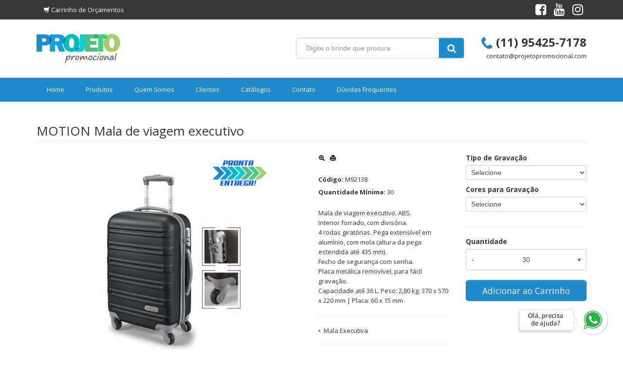

--- FILE ---
content_type: text/html; charset=ISO8859-1
request_url: https://www.projetopromocional.com/produto/motion-mala-de-viagem-executivo
body_size: 6643
content:
<!DOCTYPE html>
<html lang="pt-br">
<head>
<title>MOTION Mala de viagem executivo</title>
<meta http-equiv="Content-type" content="text/html; charset=iso-8859-1" />
<meta name="viewport" content="width=device-width, initial-scale=1.0">
<meta name="language" content="pt-br" />
<meta name="description" content="Mala de viagem executivo. ABS. Interior forrado, com divisória. 4 rodas giratórias. Pega extensíve" />
<meta name="url" content="https://www.projetopromocional.com" />
<meta name="Audience" content="all" />
<meta name="rating" content="general" />
<meta name="robots" content="index,follow,all" />
<meta name="googlebot" content="index,follow,all" />
<meta name="msnbot" content="index,follow,all" />
<meta name="inktomislurp" content="index,follow,all" />
<meta name="unknownrobot" content="index,follow,all" />
<meta name="classification" content="commercial" />
<meta name="distribution" content="global" />
<meta name="generator" content="AW" />
<meta name="theme" content="skyline" />
<meta property="og:site_name" content="Projeto Promocional">
<link rel="shortcut icon" href="https://www.projetopromocional.com/content/interfaces/cms/userfiles/themes/perfil_9225/images/favicon-1637.png" /> <!--#64-->

<link href="https://www.projetopromocional.com/content/interfaces/cms/themes/skyline/css/bootstrap.min.css" rel="stylesheet" />
<link href="https://www.projetopromocional.com/content/interfaces/cms/themes/skyline/css/bootstrap-responsive.min.css" rel="stylesheet" />
<link href="https://www.projetopromocional.com/content/interfaces/cms/themes/skyline/css/style.php" rel="stylesheet" />

<!--[if lt IE 9]>
    <script src="https://www.projetopromocional.com/content/interfaces/cms/themes/skyline/plugins/libjs/html5shiv.js"></script>
<![endif]-->

<link href='https://fonts.googleapis.com/css?family=Open+Sans:400,700' rel='stylesheet' type='text/css'>

<link rel="stylesheet" href="https://maxcdn.bootstrapcdn.com/font-awesome/4.7.0/css/font-awesome.min.css">
 <!--#75A-->

 <!--seções CSS custom-->

 <!--ga-->

<!-- jquery / bootstrap -->
<script src="https://www.projetopromocional.com/content/interfaces/cms/themes/skyline/plugins/libjs/jquery.js"></script>
<script src="https://www.projetopromocional.com/content/interfaces/cms/themes/skyline/plugins/libjs/bootstrap.min.js"></script>
<script src="https://www.projetopromocional.com/content/interfaces/cms/themes/skyline/plugins/libjs/application.js"></script>

<link href="https://www.projetopromocional.com/content/interfaces/cms/themes/skyline/plugins/mmenu/mmenu.all.min.css" rel="stylesheet">
<script src="https://www.projetopromocional.com/content/interfaces/cms/themes/skyline/plugins/mmenu/mmenu.min.all.js" type="text/javascript"></script>

<link href="https://www.projetopromocional.com/content/interfaces/cms/userfiles/themes/perfil_9225/css/style-create.css" rel="stylesheet" /> <!--#76-->

<meta name="pageType" content="product" />
<meta name="productID" content="456" />
<meta name="productSKU" content="M92138" />

<meta property="og:title" content="MOTION Mala de viagem executivo" />
<meta property="og:description" content="Mala de viagem executivo. ABS. Interior forrado, com divisória. 4 rodas giratórias. Pega extensíve" />
<meta property="og:image" content="https://www.projetopromocional.com/content/interfaces/cms/userfiles/produtos/92138-a-216.jpg" />
<meta name="title" content="MOTION Mala de viagem executivo" />
<link rel="image_src" href="https://www.projetopromocional.com/content/interfaces/cms/userfiles/produtos/92138-a-216.jpg" />

<link href="https://www.projetopromocional.com/content/interfaces/cms/themes/skyline/plugins/prettyphoto/prettyPhoto.css" rel="stylesheet">
<link href="https://www.projetopromocional.com/content/interfaces/cms/themes/skyline/plugins/jqzoom/jqzoom.css" rel="stylesheet">
<link href="https://www.projetopromocional.com/content/interfaces/cms/themes/skyline/plugins/tinycarousel/tinycarousel.css" rel="stylesheet">

<script type="text/javascript" src="https://www.projetopromocional.com/content/interfaces/cms/plugins/libjs/carrinho.js"></script>
<script type="text/javascript" src="https://www.projetopromocional.com/content/interfaces/cms/plugins/libjs/arah.js"></script>

<script type="text/javascript" src="//s7.addthis.com/js/300/addthis_widget.js#pubid=ra-4f8c48c1486b89a9"></script>

<script>
function session (field) {
    arah('https://www.projetopromocional.com/carrinho/session-save/' + encodeURI(field) + '/' + document.getElementById(field).value, 'return', '');
}
</script>

<style>
#statusdiv {
  display: none;
  visibility: hidden;
}

.inputError {
  background: #FCFEE4 !important;
  border: solid 1px #C00 !important;
}

input[type=number]::-webkit-inner-spin-button, 
input[type=number]::-webkit-outer-spin-button { 
  -webkit-appearance: none;
}

.container-box-add-cart {
  padding-left: 20px;
  padding-top: 5px;
}

@media only screen and (max-width: 768px) {
.container-box-add-cart {padding-left: 0px;}
}
</style>

</head>

<body>

<div id="return"></div> <!-- não retirar essa DIV -->

    <div id="page">

<a style="text-decoration: none; position: fixed; bottom: 30px; right: 30px; z-index: 9;" href="https://api.whatsapp.com/send?phone=5511954257178&text=Ol%C3%A1%2C%20Projeto%20Promocional%20" target="_blank" title="Entre em contato através do WhatsApp"><img src="/content/interfaces/cms/userfiles/images/text-ajuda.png" alt="Ajuda"><img src="/content/interfaces/cms/userfiles/images/icon_whatsapp.png" alt="WhatsApp" style="width: 64px;">
</a> <!--#75B-->

 <!--#65-->

<div id="top"><!--#79-->
    <div class="container">
        <div class="navbar">
            <div class="container-fluid">
                <div class="pull-right txt-top"><!--#81--><p style="padding-top: 7px;"><i class="fa fa-facebook-square fa-2x">&nbsp;</i> &nbsp; <a href="https://www.youtube.com/channel/UCqObAjSRQ22zQJC6EMQ-i4g" target="_blank" title="YouTube"><i class="fa fa-youtube fa-2x">&nbsp;</i></a> &nbsp; <a href="https://www.instagram.com/projetopromocional/" target="_blank" title="Instagram"><i class="fa fa-instagram fa-2x">&nbsp;</i></a></p>
</div>

                <div class="navbar-text welcome-top pull-left"><!--#82-->
                    Olá <strong>Visitante</strong>, 
                                            <a href="https://www.projetopromocional.com/painel/modulos/usuarios/login.php" title="Acessar Conta">Acessar Conta</a> ou <a href="https://www.projetopromocional.com/painel/modulos/usuarios/novo.php" title="Cadastre-se">Cadastre-se</a>
                                    </div>

                <nav class="navbar-text pull-left"><!--#83-->
                    <ul class="nav menu-vv">
                                            <li><a href="https://www.projetopromocional.com/ccl/52" title="Carrinho de Orçamentos" id="" class="icontop  icon_cart_white" style="" target="_self" >Carrinho de Orçamentos</a>
                                                </li>
                                        </ul>
                </nav>
            </div>
        </div>
    </div>
</div>

 <!--#65-->

<header class="headerMain">
    <div class="container">
    
        <div class="container-fluid">
            <div class="logo"><!--#67-->
                                    <a href="/home" title="Projeto Promocional"><img src="https://www.projetopromocional.com/content/interfaces/cms/userfiles/themes/perfil_9225/images/logo-projeto-pr-5405.png" alt="Projeto Promocional" /></a>
                            </div>
            <div class="bx-header-right">
                
                <div style="position: relative;"><a class="button-menu-mobile" href="#sidebar-mobile" title="Menu"><img src="/content/interfaces/cms/userfiles/files/icon-sidebar-menu.png" /></a></div>

<form action="/produtos/q/" class="form-inline" id="search_engine" method="get" style="float: left; margin-right: 35px; margin-top: 6px;">
<div class="input-append" style="width: 350px;"><input class="input-btn-fix" id="q" name="q" placeholder="Digite o brinde que procura" style="padding: 10px 20px;" type="text" /><button class="btn" style="width: 52px; height: 42px;" type="submit"><i class="fa fa-search fa-lg" style="margin-left: 5px;">&nbsp;</i></button></div>
</form>

<div class="hidden-mobile" style="float: right; margin-top: 5px; text-align: right;"><img alt="" src="/content/interfaces/cms/userfiles/images/phone.png" style="position: relative; top: -4px; width: 25px; height: 25px;" />&nbsp; <strong style="font-size: 24px;">(11) 95425-7178</strong><br />
contato@projetopromocional.com</div>
            </div>
        </div>

        </div>
</header>

 <!--#65-->

<!--#68-->
<div id="main-menu">
    <div class="container">
        <div class="container-fluid">
            <nav>
                <ul class="nav menu-vv">
                                            <li><a href="https://www.projetopromocional.com/ccl/42" title="Home" id="" class="" style="" target="_self" >Home</a>
                                                    </li>
                                            <li><a href="https://www.projetopromocional.com/ccl/54" title="Produtos" id="" class="" style="" target="_self" >Produtos</a>
                                                    </li>
                                            <li><a href="https://www.projetopromocional.com/ccl/43" title="Quem Somos" id="" class="" style="" target="_self" >Quem Somos</a>
                                                    </li>
                                            <li><a href="https://www.projetopromocional.com/ccl/45" title="Clientes" id="" class="" style="" target="_self" >Clientes</a>
                                                    </li>
                                            <li><a href="https://www.projetopromocional.com/ccl/53" title="Catálogos" id="" class="" style="" target="_self" >Catálogos</a>
                                                    </li>
                                            <li><a href="https://www.projetopromocional.com/ccl/48" title="Contato" id="" class="" style="" target="_self" >Contato</a>
                                                    </li>
                                            <li><a href="https://www.projetopromocional.com/ccl/50" title="Dúvidas Frequentes" id="" class="" style="" target="_self" >Dúvidas Frequentes</a>
                                                    </li>
                                    </ul>
            </nav>
        </div>
    </div>
</div>

 <!--#65-->

<div id="wrp"> <!--#65-->
    <section id="main-content">
        <div class="container">
            <div class="container-fluid">
                <div class="row-fluid">
                    
                    <div class="main-column">

                        
                        
                            <h1 class="title-main">MOTION Mala de viagem executivo</h1>

                            <div class="clearfix">
                                <div class="span6">
                                    <div class="text-center" style="margin-top: 10px;"><span class="tozoom"><a href="https://www.projetopromocional.com/content/interfaces/cms/userfiles/produtos/92138-a-216.jpg" rel="prettyPhoto[gallery1]" title="MOTION Mala de viagem executivo"><img src="https://www.projetopromocional.com/content/interfaces/cms/userfiles/produtos/92138-a-216.jpg" class="jqzoom" alt="https://www.projetopromocional.com/content/interfaces/cms/userfiles/produtos/92138-a-216.jpg" style="max-width: 100%;"></a></span></div>

                                                                            <div id="slider1">
                                            <a class="buttons prev" href="#">Anterior</a>
                                            <div class="viewport">
                                                <ul class="overview">
                                                                                                            <li style="width: 101px; height: 78px; border: solid 1px rgba(0,0,0,0.1);"><a href="https://www.projetopromocional.com/content/interfaces/cms/userfiles/produtos/92138-b-adic-336.jpg" rel="prettyPhoto[gallery1]" title=""><img src="https://www.projetopromocional.com/content/interfaces/cms/userfiles/produtos/92138-b-adic-336.jpg" alt="" style="width: 101px; height: 78px;"></a></li>
                                                                                                            <li style="width: 101px; height: 78px; border: solid 1px rgba(0,0,0,0.1);"><a href="https://www.projetopromocional.com/content/interfaces/cms/userfiles/produtos/92138-c-adic-453.jpg" rel="prettyPhoto[gallery1]" title=""><img src="https://www.projetopromocional.com/content/interfaces/cms/userfiles/produtos/92138-c-adic-453.jpg" alt="" style="width: 101px; height: 78px;"></a></li>
                                                                                                    </ul>
                                            </div>
                                            <a class="buttons next" href="#">Próximo</a>
                                        </div>
                                                                    </div>

                                <div class="span6">
                                    <div class="span6">
                                        <p style="margin: 6px 0 20px 0;">
                                            <a href="https://www.projetopromocional.com/content/interfaces/cms/userfiles/produtos/92138-a-216.jpg" rel="prettyPhoto[gallery]" title="MOTION Mala de viagem executivo"><i class="icon-zoom-in"></i></a> &nbsp; 
                                            <a href="https://www.projetopromocional.com/produtos/imprimir/motion-mala-de-viagem-executivo" target="_blank" title="Imprimir"><i class="icon-print"></i></a>
                                        </p>

                                        <p style="line-height: 26px;">
                                            
                                                                                            <strong>Código:</strong> M92138<br />
                                            
                                                                                            <strong>Quantidade Mínima:</strong> 30<br />
                                            
                                                                                    </p><br />

                                        <p>Mala de viagem executivo. ABS. <br />Interior forrado, com divisória. <br />4 rodas giratórias. Pega extensível em alumínio, com mola (altura da pega estendida até 435 mm). <br />Fecho de segurança com senha.<br />Placa metálica removível, para fácil gravação. <br />Capacidade até 36 L. Peso: 2,80 kg. 370 x 570 x 220 mm | Placa: 60 x 15 mm</p><hr />

                                        
                                        <p>
                                                                                            &bull; &nbsp;<a href="/produtos/mala-executiva" title="Mala Executiva">Mala Executiva</a>&nbsp;
                                                                                    </p><hr />

                                        <div class="addthis_inline_share_toolbox_incz"></div>
                                    </div>

                                    <div class="span6">
                                        <div class="container-box-add-cart">
                                            
                                                
                                                                                                                                                                                                                                    <label style="font-weight: bold;">Tipo de Gravação</label>
                                                            <select name="opcao_456_8" id="opcao_456_8" onchange="javascript:session('opcao_456_8');" style="width: 100%; box-sizing: border-box;">
                                                                <option value="" selected="selected">Selecione</option>
                                                                                                                                    <option value="11" >Laser</option>
                                                                                                                                    <option value="10" >Silk</option>
                                                                                                                                    <option value="12" >Tampografia</option>
                                                                                                                            </select><br>
                                                                                                                                                                                                                                            <label style="font-weight: bold;">Cores para Gravação</label>
                                                            <select name="opcao_456_1" id="opcao_456_1" onchange="javascript:session('opcao_456_1');" style="width: 100%; box-sizing: border-box;">
                                                                <option value="" selected="selected">Selecione</option>
                                                                                                                                    <option value="2" >1 Cor</option>
                                                                                                                                    <option value="3" >2 Cores</option>
                                                                                                                                    <option value="4" >Digital</option>
                                                                                                                            </select><br>
                                                                                                                                                                            <hr />
                                                    
                                                    <label style="font-weight: bold;">Quantidade</label>
                                                    <div style="position: relative;">
                                                        <input type="number" name="qtd1" id="qtd1" value="30" max="999999" maxlength="6" style="width: 100%; box-sizing: border-box; height: 44px; padding: 0 30px; text-align: center;">
                                                        <button onclick="menos()" style="position: absolute; left: 0; top: 0; border: none; background: transparent; height: 44px; width: 30px;">-</button>
                                                        <button onclick="mais()" style="position: absolute; right: 0; top: 0; border: none; background: transparent; height: 44px; width: 30px;">+</button>
                                                    </div>

                                                    <p style="margin: 10px 0;"><a href="javascript:void(-1);" onclick="javascript:insertCar('https://www.projetopromocional.com', 456, 30);" class="btn btn-large" style="width: 100%; box-sizing: border-box;" title="Adicionar ao Carrinho">Adicionar ao Carrinho</a></p>

                                                
                                                                                    </div>
                                    </div>
                                </div>
                            </div>

                            
                                                            <div class="clear" style="height: 20px;"></div>
                                <h4>Mais detalhes do produto</h4><br>
                                
<br>
                            
                            
                                                            <hr>
                                <h4>Produtos relacionados</h4><br />
                                <div class="clearfix">
                                                                            <div class="span3 box-produto">
                                            <div class="bx-image-product">
                                                                                                <a href="https://www.projetopromocional.com/produto/mala-de-cosmeticos" title="Mala de cosméticos"><img src="https://www.projetopromocional.com/content/interfaces/cms/userfiles/produtos/92125-190.jpg" alt="Mala de cosméticos"></a>
                                            </div>
                                            <h3 class="text-center"><a href="https://www.projetopromocional.com/produto/mala-de-cosmeticos" title="Mala de cosméticos">Mala de cosméticos</a></h3>
                                        </div>
                                                                            <div class="span3 box-produto">
                                            <div class="bx-image-product">
                                                                                                <a href="https://www.projetopromocional.com/produto/mala-de-viagem-executivo-834" title="Mala de viagem executivo"><img src="https://www.projetopromocional.com/content/interfaces/cms/userfiles/produtos/92129-a-647.jpg" alt="Mala de viagem executivo"></a>
                                            </div>
                                            <h3 class="text-center"><a href="https://www.projetopromocional.com/produto/mala-de-viagem-executivo-834" title="Mala de viagem executivo">Mala de viagem executivo</a></h3>
                                        </div>
                                                                            <div class="span3 box-produto">
                                            <div class="bx-image-product">
                                                                                                <a href="https://www.projetopromocional.com/produto/mala-de-viagem-executivo-393" title="Mala de viagem executivo"><img src="https://www.projetopromocional.com/content/interfaces/cms/userfiles/produtos/92159-a-130.jpg" alt="Mala de viagem executivo"></a>
                                            </div>
                                            <h3 class="text-center"><a href="https://www.projetopromocional.com/produto/mala-de-viagem-executivo-393" title="Mala de viagem executivo">Mala de viagem executivo</a></h3>
                                        </div>
                                                                            <div class="span3 box-produto">
                                            <div class="bx-image-product">
                                                                                                <a href="https://www.projetopromocional.com/produto/mala-de-viagem-executivo-454" title="Mala de viagem executivo"><img src="https://www.projetopromocional.com/content/interfaces/cms/userfiles/produtos/92144-a-391.jpg" alt="Mala de viagem executivo"></a>
                                            </div>
                                            <h3 class="text-center"><a href="https://www.projetopromocional.com/produto/mala-de-viagem-executivo-454" title="Mala de viagem executivo">Mala de viagem executivo</a></h3>
                                        </div>
                                                                    </div>
                            
                                            </div>
                </div>
            </div>
        </div>
    </section>

<!-- INPUT QUANTIDADE -->
<script>
var foo = document.querySelector("#qtd1");
var f = maxNumber(999999);
foo.addEventListener('keyup', f);
foo.addEventListener('blur', f);

function maxNumber(max) {
    var running = false;
    return function () {
        if (running) return;
        running = true;
        if (parseFloat(this.value) > max) {
            this.value = 999999;
        }
        running = false;
    };
}

function mais(){
  var atual = document.getElementById("qtd1").value;
  var novo = atual - (-1);
  document.getElementById("qtd1").value = novo;
}

function menos(){
  var atual = document.getElementById("qtd1").value;
  if(atual > 0) {
    var novo = atual - 1;
    document.getElementById("qtd1").value = novo;
  }
}
</script>

<!-- tinycarousel -->
<script src="https://www.projetopromocional.com/content/interfaces/cms/themes/skyline/plugins/tinycarousel/tinycarousel.min.js"></script>
<script type="text/javascript">
$(document).ready(function(){
  $('#slider1').tinycarousel(); 
});
</script>

<!-- prettyphoto -->
<script src="https://www.projetopromocional.com/content/interfaces/cms/themes/skyline/plugins/prettyphoto/jquery.prettyPhoto.js"></script>
<script type="text/javascript"><!--
$("a[rel^='prettyPhoto']").prettyPhoto({social_tools:false});
//--></script>

<!-- jqzoom -->
<script src="https://www.projetopromocional.com/content/interfaces/cms/themes/skyline/plugins/jqzoom/jquery.jqzoom.js"></script>
<script type="text/javascript">
jQuery(document).ready(function(){
  $("img.jqzoom").jqueryzoom({
    xzoom: 200,
    yzoom: 200,
    offset: 10 
        //position: "right" //zooming div position(default position value is "right")
    });
});
</script>
</div> <!-- end wrp --> <!--#73B-->

<footer>
    <div class="container">
		<div class="container-fluid">
			<div class="content-footer clearfix">

                
				<div class="pull-left">
					<nav>
						<ul>
						                            <li><a id="" class="" style="" href="https://www.projetopromocional.com/ccl/51" title="Politica de Privacidade">Politica de Privacidade</a></li>
												</ul>
					</nav>
				</div>
				<div class="pull-right">
					<p>&nbsp;contato@projetopromocional.com&nbsp;&nbsp;</p>
				</div>
			</div>

            <!--#74-->
			    			<hr />
			
            <div class="copy-powered clearfix">
                <div class="pull-left"><p><strong>Projeto Promocional</strong> &copy;. Todos os direitos reservados.</p>
</div>
                <div class="pull-right"><p>Desenvolvimento <a title="AWSoft!" target="_blank" href="http://www.awsoft.com.br">AWSoft!</a></p></div>
            </div>
		</div>
	</div>
</footer>

    <div id="sidebar-mobile">
        <div id="panel-overview">
            <ul class="nav menu navbar-nav">
                                <li class="deeper parent dropdown"><a href="https://www.projetopromocional.com/ccl/42" title="Home" id="" class="" style="" target="_self" >Home</a>
                                    </li>
                                <li class="deeper parent dropdown"><a href="https://www.projetopromocional.com/ccl/54" title="Produtos" id="" class="" style="" target="_self" >Produtos</a>
                                    </li>
                                <li class="deeper parent dropdown"><a href="https://www.projetopromocional.com/ccl/43" title="Quem Somos" id="" class="" style="" target="_self" >Quem Somos</a>
                                    </li>
                                <li class="deeper parent dropdown"><a href="https://www.projetopromocional.com/ccl/45" title="Clientes" id="" class="" style="" target="_self" >Clientes</a>
                                    </li>
                                <li class="deeper parent dropdown"><a href="https://www.projetopromocional.com/ccl/53" title="Catálogos" id="" class="" style="" target="_self" >Catálogos</a>
                                    </li>
                                <li class="deeper parent dropdown"><a href="https://www.projetopromocional.com/ccl/48" title="Contato" id="" class="" style="" target="_self" >Contato</a>
                                    </li>
                                <li class="deeper parent dropdown"><a href="https://www.projetopromocional.com/ccl/50" title="Dúvidas Frequentes" id="" class="" style="" target="_self" >Dúvidas Frequentes</a>
                                    </li>
                
                                                            <li class="deeper parent dropdown"><a href="https://www.projetopromocional.com/produtos/kits-compra-do-imovel" title="ENTREGA DA CHAVE">ENTREGA DA CHAVE</a>
                            <ul class="nav-child unstyled small dropdown-menu">
                                                                                                            <li><a href="https://www.projetopromocional.com/produtos/kits-compra-do-imovel-595" title="Kits Compra do Imóvel">Kits Compra do Imóvel</a></li>
                                                                                                                                                <li><a href="https://www.projetopromocional.com/produtos/kits-entrega-da-chaves" title="Kits Entrega da Chaves">Kits Entrega da Chaves</a></li>
                                                                                                                                                <li><a href="https://www.projetopromocional.com/produtos/glamour-collection" title="Drink`s Collection">Drink`s Collection</a></li>
                                                                                                </ul>
                        </li>
                                            <li class="deeper parent dropdown"><a href="https://www.projetopromocional.com/produtos/eventos-corporativos" title="EVENTOS CORPORATIVOS">EVENTOS CORPORATIVOS</a>
                            <ul class="nav-child unstyled small dropdown-menu">
                                                                                                            <li><a href="https://www.projetopromocional.com/produtos/capa-de-agenda" title="Agenda">Agenda</a></li>
                                                                                                                                                <li><a href="https://www.projetopromocional.com/produtos/kit-vinho" title="Acessórios">Acessórios</a></li>
                                                                                                                                                <li><a href="https://www.projetopromocional.com/produtos/acessorios-para-carros" title="Acessórios Para Carros">Acessórios Para Carros</a></li>
                                                                                                                                                <li><a href="https://www.projetopromocional.com/produtos/almofada" title="Almofada">Almofada</a></li>
                                                                                                                                                <li><a href="https://www.projetopromocional.com/produtos/bracadeira-p-celular" title="Braçadeira  P/ Celular">Braçadeira  P/ Celular</a></li>
                                                                                                                                                <li><a href="https://www.projetopromocional.com/produtos/bolsa-esportiva" title="Bolsa Esportiva">Bolsa Esportiva</a></li>
                                                                                                                                                <li><a href="https://www.projetopromocional.com/produtos/blocos" title="Blocos">Blocos</a></li>
                                                                                                                                                <li><a href="https://www.projetopromocional.com/produtos/mala-de-viagem" title="Bolsa de Viagem">Bolsa de Viagem</a></li>
                                                                                                                                                <li><a href="https://www.projetopromocional.com/produtos/bolsa-termica" title="Bolsa Térmica">Bolsa Térmica</a></li>
                                                                                                                                                <li><a href="https://www.projetopromocional.com/produtos/carregador-power-bank" title="Carregador Power Bank">Carregador Power Bank</a></li>
                                                                                                                                                <li><a href="https://www.projetopromocional.com/produtos/copo-p-salada" title="Copo p/ Salada">Copo p/ Salada</a></li>
                                                                                                                                                <li><a href="https://www.projetopromocional.com/produtos/caixa-de-som" title="Caixa de Som">Caixa de Som</a></li>
                                                                                                                                                <li><a href="https://www.projetopromocional.com/produtos/cozinha" title="Cozinha">Cozinha</a></li>
                                                                                                                                                <li><a href="https://www.projetopromocional.com/produtos/copo-de-acrilico" title="Copo de Acrílico">Copo de Acrílico</a></li>
                                                                                                                                                <li><a href="https://www.projetopromocional.com/produtos/capa-prova-dagua" title="Capa prova d´água">Capa prova d´água</a></li>
                                                                                                                                                <li><a href="https://www.projetopromocional.com/produtos/chinelos" title="Chinelos">Chinelos</a></li>
                                                                                                                                                <li><a href="https://www.projetopromocional.com/produtos/chaveiros" title="Chaveiros">Chaveiros</a></li>
                                                                                                                                                <li><a href="https://www.projetopromocional.com/produtos/caneta-plastica" title="Caneta Plástica">Caneta Plástica</a></li>
                                                                                                                                                <li><a href="https://www.projetopromocional.com/produtos/caderno" title="Caderno">Caderno</a></li>
                                                                                                                                                <li><a href="https://www.projetopromocional.com/produtos/caneta-metalica" title="Caneta Metálica">Caneta Metálica</a></li>
                                                                                                                                                <li><a href="https://www.projetopromocional.com/produtos/canetas-touch" title="Canetas Touch">Canetas Touch</a></li>
                                                                                                                                                <li><a href="https://www.projetopromocional.com/produtos/canecas" title="Canecas e Copos">Canecas e Copos</a></li>
                                                                                                                                                <li><a href="https://www.projetopromocional.com/produtos/dosador" title="Dosador">Dosador</a></li>
                                                                                                                                                <li><a href="https://www.projetopromocional.com/produtos/espelho" title="Espelho">Espelho</a></li>
                                                                                                                                                <li><a href="https://www.projetopromocional.com/produtos/embalagem" title="Embalagem">Embalagem</a></li>
                                                                                                                                                <li><a href="https://www.projetopromocional.com/produtos/garrafa" title="Garrafa">Garrafa</a></li>
                                                                                                                                                <li><a href="https://www.projetopromocional.com/produtos/kit-churrasco" title="Kit Churrasco">Kit Churrasco</a></li>
                                                                                                                                                <li><a href="https://www.projetopromocional.com/produtos/kit-bombom" title="Kit Bombom">Kit Bombom</a></li>
                                                                                                                                                <li><a href="https://www.projetopromocional.com/produtos/kit-caneca" title="Kit Caneca">Kit Caneca</a></li>
                                                                                                                                                <li><a href="https://www.projetopromocional.com/produtos/kit-usb" title="Kit USB">Kit USB</a></li>
                                                                                                                                                <li><a href="https://www.projetopromocional.com/produtos/kits-pizza" title="Kits Pizza">Kits Pizza</a></li>
                                                                                                                                                <li><a href="https://www.projetopromocional.com/produtos/kit-costura" title="Kit Costura">Kit Costura</a></li>
                                                                                                                                                <li><a href="https://www.projetopromocional.com/produtos/kit-queijo" title="Kit Queijo">Kit Queijo</a></li>
                                                                                                                                                <li><a href="https://www.projetopromocional.com/produtos/kit-higiene" title="Kit Higiene">Kit Higiene</a></li>
                                                                                                                                                <li><a href="https://www.projetopromocional.com/produtos/lancamentos" title="Lançamentos">Lançamentos</a></li>
                                                                                                                                                <li><a href="https://www.projetopromocional.com/produtos/lanterna" title="Lanterna">Lanterna</a></li>
                                                                                                                                                <li><a href="https://www.projetopromocional.com/produtos/lapis" title="Lápis">Lápis</a></li>
                                                                                                                                                <li><a href="https://www.projetopromocional.com/produtos/mochila" title="Malas e Mochilas">Malas e Mochilas</a></li>
                                                                                                                                                <li><a href="https://www.projetopromocional.com/produtos/manta-de-aviao" title="Manta de Avião">Manta de Avião</a></li>
                                                                                                                                                <li><a href="https://www.projetopromocional.com/produtos/mascara-de-dormir" title="Mascara de Dormir">Mascara de Dormir</a></li>
                                                                                                                                                <li><a href="https://www.projetopromocional.com/produtos/mochila-supreme" title="Mochila Supreme">Mochila Supreme</a></li>
                                                                                                                                                <li><a href="https://www.projetopromocional.com/produtos/necessaire-614" title="Necessaire">Necessaire</a></li>
                                                                                                                                                <li><a href="https://www.projetopromocional.com/produtos/pochete-p-celular" title="Pochete p/ Celular">Pochete p/ Celular</a></li>
                                                                                                                                                <li><a href="https://www.projetopromocional.com/produtos/porta-cracha-retratil" title="Porta Crachá Retrátil">Porta Crachá Retrátil</a></li>
                                                                                                                                                <li><a href="https://www.projetopromocional.com/produtos/pasta-convencao-365" title="Pasta Convenção">Pasta Convenção</a></li>
                                                                                                                                                <li><a href="https://www.projetopromocional.com/produtos/pastas" title="Pastas">Pastas</a></li>
                                                                                                                                                <li><a href="https://www.projetopromocional.com/produtos/pen-drive" title="Pen Drive">Pen Drive</a></li>
                                                                                                                                                <li><a href="https://www.projetopromocional.com/produtos/rolha-de-vacuo" title="Rolha de Vácuo">Rolha de Vácuo</a></li>
                                                                                                                                                <li><a href="https://www.projetopromocional.com/produtos/suporte-p-celular" title="Suporte p/ Celular">Suporte p/ Celular</a></li>
                                                                                                                                                <li><a href="https://www.projetopromocional.com/produtos/squeeze" title="Squeeze">Squeeze</a></li>
                                                                                                                                                <li><a href="https://www.projetopromocional.com/produtos/sacolas" title="Sacolas">Sacolas</a></li>
                                                                                                                                                <li><a href="https://www.projetopromocional.com/produtos/trenas" title="Trenas">Trenas</a></li>
                                                                                                </ul>
                        </li>
                                                </ul>
        </div>
    </div>

</div><!-- / #page -->

 <!-- end wrp --> <!--#73B-->

  <!-- tinycarousel -->
  <script src="https://www.projetopromocional.com/content/interfaces/cms/themes/skyline/plugins/tinycarousel/tinycarousel.min.js"></script>
  <script type="text/javascript">
  $(document).ready(function(){
    $('#slider1').tinycarousel();	
  });
  </script>


<script type="text/javascript">
var prev = 0;
var $window = $(window);
var headerMain = $('.headerMain');

$window.on('scroll', function(){
  var scrollTop = $window.scrollTop();
  headerMain.toggleClass('hiddenNav', scrollTop > prev);
  prev = scrollTop;
});
</script>

<script type="text/javascript">
    jQuery(function() {
        jQuery('div#sidebar-mobile').mmenu({
            classes: 'mm-light',
            position: 'right',
            header: true
        });
    });
</script>

</body>
</html>

--- FILE ---
content_type: text/css;charset=ISO8859-1
request_url: https://www.projetopromocional.com/content/interfaces/cms/themes/skyline/css/style.php
body_size: 4441
content:

/*
CSS theme skyline 15/10/2013
*/

body {
font-family: Helvetica Neue, sans-serif; /*#01*/
font-size: 13px; /*#02*/
color: #373737; /*#03*/
background-color: #FFFFFF; /*#04A #04B*/
background-image: url(); /*#05*/
background-repeat: repeat; /*#06*/
background-position: top center; /*#07A #07B*/
background-attachment: scroll; /*#08*/
}

a { color: #373737; /*#09*/ }

p { margin: 0; }

.clear { clear: both; }

.btn {
background-color: #1F8BCB; /*#10*/
color: #FFFFFF; /*#11*/
}

#wrp {
border: solid 0px #DDDDDD; /*#13A #13B*/
max-width: 100%; /*#84*/
margin: 0 auto;
margin-top: 20px; /*#87A*/
margin-bottom: 20px; /*#87B*/
background-color: #FFFFFF; /*#14A #14B*/
background-image: url(); /*#15*/
background-repeat: repeat; /*#16*/
background-position: top center; /*#17A #17B*/
background-attachment: scroll; /*#18*/
box-sizing: border-box;
-moz-box-sizing: border-box;
-webkit-box-sizing: border-box;
}

.container {
max-width: 100%; /*#85*/
}

#top {
background-color: #373737; /*#19A #19B*/
background-image: url(); /*#20*/
background-repeat: repeat; /*#21*/
background-position: top center; /*#22A #22B*/
color: #FFFFFF; /*#23*/
display: block; /*#79*/
}

.welcome-top {
display: none; /*#80*/
}

#top a {
color: #FFFFFF; /*#25*/
}

.icontop {
background-position: 8% 50%;
background-repeat: no-repeat;
padding-left: 30px !important;
}

.icon_cart_white { background-image: url(../images/icon-cart-white.png); }
.icon_cart_black { background-image: url(../images/icon-cart-black.png); }
.link_user_white { background-image: url(../images/icon-user-white.png); }
.link_user_black { background-image: url(../images/icon-user-black.png); }

header {
z-index: 9;
position: relative;
background-color: #FFFFFF; /*#26A #26B*/
background-image: url(); /*#27*/
background-repeat: repeat; /*#28*/
background-position: top center; /*#29A #29B*/
-webkit-box-shadow: inset 0 -1px rgba(90, 90, 90, 0.1), 0 1px 3px rgba(90, 90, 90, 0.2); /*#30*/
-moz-box-shadow: inset 0 -1px 0 rgba(90, 90, 90, 0.1), 0 1px 3px rgba(90, 90, 90, 0.2); /*#30*/
box-shadow: inset 0 -1px 0 rgba(90, 90, 90, 0.1), 0 1px 3px rgba(90, 90, 90, 0.2); /*#30*/
}

.logo {
padding: 20px 0;
float: left;
}

.logo h1 {
padding: 0;
margin: 0;
font-weight: normal;
}

.bx-header-right {
float: right;
text-align: right;
padding-top: 22px;
}

#header-image-map {
text-align: center;
}

#header-image-map img {
max-width: 100%;
}

#main-menu {
background-color: #1F8BCB; /*#31A #31B*/
background-image: url(); /*#32*/
background-repeat: repeat; /*#33*/
background-position: top center; /*#34A #34B*/
border-top: 1px solid rgba(90,90,90,.1);
border-bottom: 1px solid rgba(90,90,90,.1);
}

#main-menu ul {
margin: 0;
list-style: none;
text-align: center;
float: left; /*#35*/
}

#main-menu ul li {
display: inline;
}

#main-menu li a {
display: inline-block;
padding: 14px 20px;
color: #FFFFFF; /*#36*/
}

#full-banner-home {
background-color: transparent; /*#37A #37B*/
background-image: url(https://www.projetopromocional.com/content/interfaces/cms/userfiles/themes/perfil_9225/images/fundo-banner-0-7827.jpg); /*#38*/
background-repeat: repeat; /*#39*/
background-position: center;
margin: 0 auto;
}

#full-banner-home img {
max-width: 100%;
max-height: 100%;
margin: 0 auto;
}

#full-banner-home .container-fluid {
padding-top: 20px;
}

#main-content {
padding: 20px 0;
background-color: transparent; /*#40A #40B*/
background-image: url(); /*#41*/
background-repeat: repeat; /*#42*/
background-position: top center; /*#43A #43B*/
background-attachment: scroll; /*#44*/
}

#main-content aside h2 {
font-size: 16px;
font-weight: normal;
margin: 0;
padding: 0 15px;
background-color: #1F8BCB; /*#45*/
background-image: url(); /*#46*/
color: #FFFFFF; /*#47*/
display: block; /*#48*/
}

.sidebar-nav {
margin-bottom: 20px;
background-color: #FFFFFF; /*#49*/
background-image: url(); /*#50*/
border: solid 1px #E3E3E3; /*#51A e #51B*/
}

.sidebar-nav-bx {
padding: 15px;
}

.form-side {
margin: 0;
}

.form-side input[type=text] {
color: #999;
max-width: 92.50%;
}

.input-btn-fix {
width: 72%;
}

.form-side p {
margin: 0 0 10px 0;
}

.side-banners {
text-align: center;
}

.side-banners p {
margin-bottom: 20px;
}

.breadcrumb {
display: block; /*#63*/
}

.title-main {
font-size: 26px; /*#52A*/
color: #373737; /*#52B*/
border-bottom: solid 1px rgba(0, 0, 0, 0.09); /*#53*/
margin: 0 0 20px;
padding: 0;
text-shadow: 1px 1px rgba(255, 255, 255, 0.9);
font-weight: normal;
}

.box-produto {
background: #FFFFFF; /*#54A #54B*/
margin-bottom: 3.50%;
border: solid 1px rgba(0, 0, 0, 0.09); /*#55*/
position: relative;
}

.box-produto:hover {
box-shadow: inset 0px 0px 0px rgba(127,127,127, .5), 0px 0px 3px rgba(127,127,127, .4);
-moz-box-shadow: inset 0px 0px 0px rgba(127,127,127, .5), 0px 0px 3px rgba(127,127,127, .4);
-webkit-box-shadow: inset 0px 0px 0px rgba(127,127,127, .5), 0px 0px 3px rgba(127,127,127, .4);
}

.box-produto p, .box-produto h2, .box-produto h3 {
margin: 10px 12px;
height: 22px;
overflow:hidden;
}

.box-produto h2, .box-produto h3 {
font-size: 1em;
line-height: 22px;
}

.bx-description-product {
opacity: 0.7;
filter: alpha(opacity=70);
font-size: 89%;
min-height: 40px !important;
max-height: 60px !important;
}

.bx-image-product {
text-align: center;
position: relative;
margin: 5px;
background: #FFF;
}

.price-product span {
font-size: 1.4em;
}

.price-product s {
opacity: 0.6;
filter: alpha(opacity=60);
}

.span6 .bx-image-product { height: 260px; }
.span4 .bx-image-product { height: 166px; }
.span3 .bx-image-product { height: 119px; }

.span6:nth-child(2n+1), .span4:nth-child(3n+1), .span3:nth-child(4n+1) { margin-left: 0; clear: both; }

.bx-image-product img {
max-height: 100%;
}

.box-produto:hover .bx-options { opacity: 1; }

.bx-options {
position: absolute;
bottom: 0;
width: 96%;
z-index: 11;
opacity: 0;
filter: alpha(opacity=0);
-webkit-transition: opacity .4s ease-in-out;
-moz-transition: opacity .4s ease-in-out;
-o-transition: opacity .4s ease-in-out;
transition: opacity .4s ease-in-out;
background-color: rgba(0,0,0,.7);
padding: 2%;
font-size: 89%;
color: #FFF;
text-align: left;
}

.bx-options a {
color: #FFF;
text-decoration: none;
}

.bx-options p {
margin: 0;
}

.add-cart {
border-top: solid 1px rgba(0, 0, 0, 0.09);
}

.add-cart a, .add-cart span {
text-decoration: none;
padding: 10px 0;
display: block;
font-weight: bold;
background: #EEEEEE; /*#56*/
color: #000000; /*#57*/
opacity: 0.7;
filter: alpha(opacity=70);
}

.add-cart a:hover {
opacity: 0.9;
filter: alpha(opacity=90);
}

.full-list {
width: 100% !important;
}

.full-list .bx-image-product {
float: left !important;
margin-right: 20px !important;
}

.full-list .add-cart {
float: left !important;
border: solid 1px rgba(0, 0, 0, 0.09) !important;
}

.full-list .add-cart a, .full-list .add-cart span {
padding: 10px 30px !important;
}

.sort-by select {
font-size: 89%;
position: relative;
top: 4px;
}

footer {
background-color: #FFFFFF; /*#58A-1 #58A-2*/
background-image: url(https://www.projetopromocional.com/content/interfaces/cms/userfiles/themes/perfil_9225/images/bg-footer-02-6843.jpg); /*#58B*/
background-repeat: repeat-x; /*#58C*/
background-position: top center; /*#58D-1 #58D-2*/
color: #FFFFFF; /*#59*/
padding: 20px 0;
clear: both;
border-top: solid 0px #FFFEFC; /*#60A 60B*/
}

footer a {
color: #FFFFFF; /*#61*/
}

footer nav ul {
list-style: none;
margin: 0;
}

footer nav ul li {
display: inline;
padding: 0 20px 0 0;
}

footer hr {
margin: 15px 0;
}

.copy-powered {
font-size: 85%;
opacity: 0.7;
filter: alpha(opacity=70);
}

.menu-vv { position: relative; display: block; /*zoom: 1;*/}
.menu-vv * { margin: 0; }
.menu-vv li { position: relative; vertical-align: top; }
.menu-vv a { display: block; /*zoom: 1;*/; }
.menu-vv li ul { position: absolute; visibility: hidden; z-index: 999; }
.menu-vv li:hover ul,
.menu-vv li.hover ul { visibility: visible }
.menu-vv li:hover ul ul,
.menu-vv li.hover ul ul { visibility: hidden }
.menu-vv li li:hover ul,
.menu-vv li li.hover ul { visibility: visible }
.menu-vv li li:hover ul ul,
.menu-vv li li.hover ul ul { visibility: hidden }
.menu-vv li li li:hover ul,
.menu-vv li li li.hover ul { visibility: visible }

.menu-vv li ul {
background: #FFF;
border: solid 1px #C6C6C6;
-webkit-box-shadow: inset 0 -1px rgba(90, 90, 90, 0.3), 0 1px 5px rgba(90, 90, 90, 0.5);
-moz-box-shadow: inset 0 -1px 0 rgba(90, 90, 90, 0.3), 0 1px 5px rgba(90, 90, 90, 0.5);
box-shadow: inset 0 -1px 0 rgba(90, 90, 90, 0.3), 0 1px 5px rgba(90, 90, 90, 0.5);
width: 220px;
text-align: left !important;
}

header .menu-vv li ul, #top .menu-vv li ul {
top: 100%; 
left: 0;
}

#main-menu .menu-vv li ul {
top: 200%;
left: 0;
}

aside .menu-vv li ul {
top: 0;
left: 100%; /*#62A*/
}

.menu-vv li ul li {
list-style: none;
}
.menu-vv li ul li a {
width: 190px;
padding: 6px 15px !important;
}

.nav-list {
padding: 0;
}

.nav-list li ul {
list-style: none;
margin: 0;
padding: 0;
}

.nav-list li a {
margin: 0;
padding: 6px 10px;
display: block;
}

.nav li ul li a:hover {
background: rgba(190,190,190,.1);
opacity: 0.7; 
filter: alpha(opacity=70);
text-decoration: none;
}

.nav-list li ul li a:before {
content: "\2022 \0020";
color: rgba(127,127,127,0.5);
}

.menu-vv li ul li a:before {
content: none;
}

.nav-list .image-product-list {
float: left;
margin-right: 8px;
width: 20px;
height: 20px;
}

.title-grupo {
position: relative;
}

aside .title-grupo {
font-weight: bold;
font-size: 110%;
}

.menu-vv .title-grupo:after {
content: "";
position: relative;
border: 4px solid transparent;
display: inline-block;
vertical-align: middle;
right: -4px;
border-top-color: rgba(127,127,127,.6);
}

aside .menu-vv .title-grupo:after {
border-top-color: transparent;
border-left-color: rgba(127,127,127,.6); /*#62B*/
float: right;
top: 6px;
}

.show_hide {
font-size: 98%;
cursor: pointer;
color: #777777;
float: right;
display: block;
margin-right: -1px;
}
.show_hide:hover { 
color: #05D;
}

#likebox-frame {
line-height: 0;
padding: 6px 10px;
}

.category-img img {
border: solid 1px rgba(90, 90, 90, 0.1); 
padding: 2px;
box-sizing: border-box;
-moz-box-sizing: border-box;
-webkit-box-sizing: border-box;
margin-bottom: 20px;
}

.category-text {
opacity: 0.8;
filter: alpha(opacity=80);
margin-bottom: 30px;
}

/*** GALLERY ***/
.gallery {
margin: 0;
list-style: none;
}

.gallery li {
float: left;
width: 31.60%;
margin-right: 2%;
margin-bottom: 2%;
/*height: 169px;*/
height: 226px;
border: solid 1px rgba(0, 0, 0, 0.1);
background-repeat: no-repeat;
background-position: center;
background-size: 101%;
position: relative;
/*overflow:hidden;*/
}

.gallery li:nth-child(3n+0) {
margin-right: 0;
}

.gallery li figcaption {
position: absolute;
left: 0;
bottom: 0;
width: 92%;
padding: 4%;
color: #fff;
background-color: rgba(0,0,0,.5);
-webkit-transition: opacity .3s ease-in-out;
-moz-transition: opacity .3s ease-in-out;
-o-transition: opacity .3s ease-in-out;
transition: opacity .3s ease-in-out;
text-shadow: 1px 1px 1px rgba(0, 0, 0, 0.8);
}

.gallery li:hover figcaption {
background-color: rgba(0,0,0,.1);
opacity: 0.7;
filter: alpha(opacity=70);
}

.title-gallery {
font-size: 15px;
}

.gallery .link-gallery {
display: block;
width: 100%;
height:100%;
}

.gallery p {
height: 40px;
overflow:hidden;
padding-top: 5px;
}

.gallery .margin-g-bottom {
margin-bottom: 10%;
}

.related-ps li {
height: 135px;
}

.permalink {
position: absolute;
right: 0;
top: 0;
text-shadow: 1px 1px 1px rgba(0, 0, 0, 1);
z-index: 99;
}

.permalink::after {
content: url(../images/external-link.png);
position: absolute;
padding: 0 5px;
top: 0;
right: 0;
}

.permalink:hover::after {
background: rgba(0, 0, 0, 0.5);
box-shadow: inset 0px 0px 0px rgba(255,255,255, .8), 0px 0px 4px rgba(255,255,255, .9);
-moz-box-shadow: inset 0px 0px 0px rgba(255,255,255, .8), 0px 0px 4px rgba(255,255,255, .9);
-webkit-box-shadow: inset 0px 0px 0px rgba(255,255,255, .8), 0px 0px 4px rgba(255,255,255, .9);
}

.list-side-a {
margin: 0 0 0 10px;
list-style: none;
}

.list-side-a li {
border-bottom: dotted 1px #CCC; 
padding-bottom: 15px; 
margin-bottom: 20px; 
font-size: 90%; 
line-height: 16px;
}

.list-side-a li:last-child {
border-bottom: none;
margin-bottom: 0;
}

.list-side-a li p {
padding-bottom: 6px;
}

.opacity-low {
opacity: 0.5;
filter: alpha(opacity=50);
}

.box-list-v {
margin-bottom: 3%;
border: solid 1px rgba(0, 0, 0, 0.09);
position: relative;
padding: 2%;
}

.box-list-v:hover {
box-shadow: inset 0px 0px 0px rgba(127,127,127, .5), 0px 0px 3px rgba(127,127,127, .4);
-moz-box-shadow: inset 0px 0px 0px rgba(127,127,127, .5), 0px 0px 3px rgba(127,127,127, .4);
-webkit-box-shadow: inset 0px 0px 0px rgba(127,127,127, .5), 0px 0px 3px rgba(127,127,127, .4);
}

.img-product-cart {
width: 120px; 
float: left;
margin-right: 10px;
}

.icon-color-products {
border: solid 1px #CCC;
}

.page-home {
display: block; /*#86*/
}

#columns {
border: solid 1px transparent;
-webkit-column-gap: 15px;
-moz-column-gap: 15px;
column-gap: 20px;
-webkit-column-count: 4;
-moz-column-count: 4;
column-count: 4;
}
.pin {
display: inline-block;
background: #FEFEFE;
box-shadow: 0 1px 2px rgba(34, 25, 25, 0.4);
margin: 0 2px 15px;
-webkit-column-break-inside: avoid;
-moz-column-break-inside: avoid;
column-break-inside: avoid;
padding: 5px;
min-width: 89%;
}
.pin img {
width: 100%;
margin: 5px 0;
}

.list-side-posts p {
margin-bottom: 15px;
line-height: 18px;
}
.list-side-posts p:last-child {
margin-bottom: 0;
}

.box-info {
border: solid 1px rgba(127,127,127,0.1);
padding: 10px;
float: left;
width: 30%;
margin: 1% 1% 0 0;
font-size: 90%;
background: rgba(127,127,127,0.1);
}
.box-info p {
border-top: solid 1px #DDD;
padding-top: 10px;
margin-top: 10px;
}

.box-orde-n {
width: 45%;
margin: 0 auto;
font-size: 22px; 
line-height: 40px;
padding: 2%;
font-weight: bold; 
color: #FFF;
-webkit-border-radius: 4px;
-moz-border-radius: 4px; 
border-radius: 4px;
background: rgba(100,100,100,0.9);
}

.media .media-body {
padding: 10px;
-webkit-transition: background .3s;
-moz-transition: background .3s;
-o-transition: background .3s;
transition: background .3s;
}
.media .media-body:hover {
background: rgba(90,90,90,0.1);
}

.checkout-steps {
padding: 15px 0 30px 0;
color: rgba(0,0,0,0.3);
font-weight: bold;
}
.checkout-step {
position: relative;
z-index: 99;
border: solid 3px rgba(0,0,0,0.1);
background: #fff;
width: 18px;
height: 18px;
padding: 10px;
font-size: 16px;
margin: 0 auto;
margin-bottom: 10px;
border-radius: 100%;
}
.checkout-step-active {
color: #079644;
}
.checkout-step-active .checkout-step {
color: #fff;
background: #079644;
}
.checkout-step-bar {
height: 5px;
background: rgba(0,0,0,0.1);
position: relative;
width: 68%;
margin: 0 auto;
top: 20px;
z-index: 9;
}
.step-bar-2 {
background: -moz-linear-gradient(to right, #079644 0%, #079644 50%, rgba(0,0,0,0.1) 50%, rgba(0,0,0,0.1) 100%) !important;
background: -webkit-linear-gradient(to right, #079644 0%, #079644 50%, rgba(0,0,0,0.1) 50%, rgba(0,0,0,0.1) 100%) !important;
background: linear-gradient(to right, #079644 0%, #079644 50%, rgba(0,0,0,0.1) 50%, rgba(0,0,0,0.1) 100%) !important;
}
.step-bar-3 {
background: #079644 !important;
}

li.list-companies-portal {
float: none;
margin: 0 0 20px 0;
}
.list-companies-portal img {
width: 165px;
height: 115px;
float: left;
margin-right: 20px;
border-radius: 3px;
}
.list-companies-portal h2 {
margin: 0 0 8px 0;
height: 22px;
overflow: hidden;
line-height: 20px;
padding: 0;
font-size: 17px;
}
.list-companies-portal p {
font-size: 90%;
line-height: 22px;
}

.gallery-images-scroll {
width: 100%;
max-height: 179px;
overflow-y: hidden;
overflow-x: auto;
white-space: nowrap;
}
.gallery-images-scroll div {
width: 159px;
display: inline-block;
margin-left: 21px;
}
.gallery-images-scroll div:first-child {
margin-left: 0;
}
.gallery-images-scroll img {
width: 159px;
height: 159px;
}

.list-related-places {
margin: 0;
}
.list-related-places li {
list-style: none;
margin-bottom: 20px;
}
.list-related-places img {
width: 80px;
height: 56px;
border-radius: 4px;
float: left;
margin-right: 10px;
}
.list-related-places p {
max-height: 37px;
line-height: 17px;
overflow: hidden;
}

.image-main-profile {
padding-top: 5px;
}

.image-main-profile img {
box-shadow: inset 0px 0px 0px rgba(255,255,255,0.8), 0px 0px 4px rgba(0,0,0,0.1);
-moz-box-shadow: inset 0px 0px 0px rgba(255,255,255,0.8), 0px 0px 4px rgba(0,0,0,0.1);
-webkit-box-shadow: inset 0px 0px 0px rgba(255,255,255,0.8), 0px 0px 4px rgba(0,0,0,0.1);
border-radius: 4px;
max-width: 100%;
max-height: 200px;
}

.bx-first-letter-profile {
display: table-cell;
vertical-align: middle;
color: #fff;
font-weight: bold;
font-size: 68px;
width: 150px;
height: 150px;
border-radius:100%;
text-align: center;
text-transform: uppercase;
}
.bx-first-letter-profile-h-link {
float: left;
margin-right: 20px;
}
.bx-first-letter-profile-h-link:hover {
text-decoration: none;
}
.bx-first-letter-profile-h-link span {
display: table-cell;
vertical-align: middle;
color: #fff;
font-weight: bold;
font-size: 68px;
width: 165px;
height: 115px;
border-radius: 3px;
text-align: center;
text-transform: uppercase;
}

.login-gate {
position: fixed;
top: 0;
left: 0;
background: rgba(0, 0, 0, .7);
width: 100%;
height: 100%;
text-align: center;
z-index: 9999999;
overflow-y: scroll;
}
.login-gate::before {
content: '\200B';
display: inline-block;
height: 100%;
vertical-align: middle;
}
.login-gate .login-gate-content {
margin-left: -4px;
display: inline-block;
vertical-align: middle;
background: rgba(255,255,255,0.9);
width: 100%;
max-width: 332px;
text-align: left;
padding: 30px;
white-space: normal;
position: relative;
border-radius: 4px;
color: #000;
z-index: 999999999;
}
.login-gate-content h4 {
margin: 0;
font-size: 16px;
}
.login-gate-content .input-email, .login-gate-content .input-password {
width: 94%;
padding: 3%;
}

.columns-posts {
-webkit-column-count: 2;
-moz-column-count: 2;
column-count: 2;
-webkit-column-gap: 45px;
-moz-column-gap: 45px;
column-gap: 25px;
}
.post-pin {
-webkit-column-break-inside: avoid;
-moz-column-break-inside: avoid;
column-break-inside: avoid;
}
.post-pin-content {
border-bottom: solid 1px rgba(0,0,0,0.1);
padding-bottom: 22px;
margin-bottom: 25px;
}
.post-pin-image {
margin-bottom: 10px;
height: 220px;
}
.post-pin-image a {
background-repeat: no-repeat;
background-position: center;
background-size: cover;
height: 100%;
width: 100%;
display: block;
}
.post-pin-content h3 {
line-height: 22px;
font-size: 16px;
padding: 0;
margin: 10px 0;
}
.post-pin-description {
opacity: 0.8;
max-height: 80px;
overflow: hidden;
}
@media (max-width: 768px) {
    .columns-posts {
    -webkit-column-count: 1;
    -moz-column-count: 1;
    column-count: 1;
    -webkit-column-fill: auto;
    -moz-column-fill: auto;
    column-fill: auto;
    }
}

.badge-product-type {
font-size: 11px;
background: #444;
color: #fff;
font-weight: bold;
border-radius: 4px;
padding: 4px;
}

.status0 { color:#ff0000 } /* desativado ou cancelado */
.status1 { color:#444444 } /* ativado ou concluído */
.status2 { color:#ff9900 } /* novo */
.status3 { color:#6666ff } /* em andamento */
.status4 { color:#339900 } /* enviado */
.status5 { color:#cc00ff }

--- FILE ---
content_type: text/css
request_url: https://www.projetopromocional.com/content/interfaces/cms/userfiles/themes/perfil_9225/css/style-create.css
body_size: 1434
content:
body {
font-family: 'Open Sans', sans-serif;
}

header {
/*border-bottom: solid 3px #4BEB01;*/
padding: 10px 0;
}

#main-content {
min-height: 300px;
}

#main-menu {
border-top: none;
}

#main-menu ul {
border-right: solid 1px rgba(100,100,100, 0.1);
}

#main-menu li a {
border-left: solid 1px rgba(100,100,100, 0.1);
}

.carousel-control {
font-family: Arial;
border: none;
}

#main-content aside h2, .sidebar-nav {
border-radius: 4px 4px 0 0;
}

#main-content aside h2 {
font-weight: bold;
padding-top: 4px;
padding-bottom: 4px;
}

aside .nav-list li a {
border-bottom: dotted 1px #ccc;
padding: 12px !important;
}

.carousel-caption {
display: none;
}

.box-produto .price-product {
display: none;
}

.span4 .bx-image-product {
height: 196px;
}

.button-menu-mobile {
display: none !important;
float: left;
position: absolute;
top: -80px;
left: 0;
background: #ddd;
padding: 10px;
border-radius: 100%;
line-height: 0;
}
.mm-header {
padding-top: 20px !important;
}
.mm-menu.mm-hasheader.mm-ismenu>.mm-panel {
padding-top: 10px;
}


@media only screen and (max-width: 768px) {
.logo {float: none; text-align: center;}
.hidden-mobile, aside, #main-menu {display: none !important;}
.bx-header-right {float: none !important; padding-top: 0; }
.container {margin-right: 15px; margin-left: 15px;}
.button-menu-mobile {display: inline-block !important;}
}